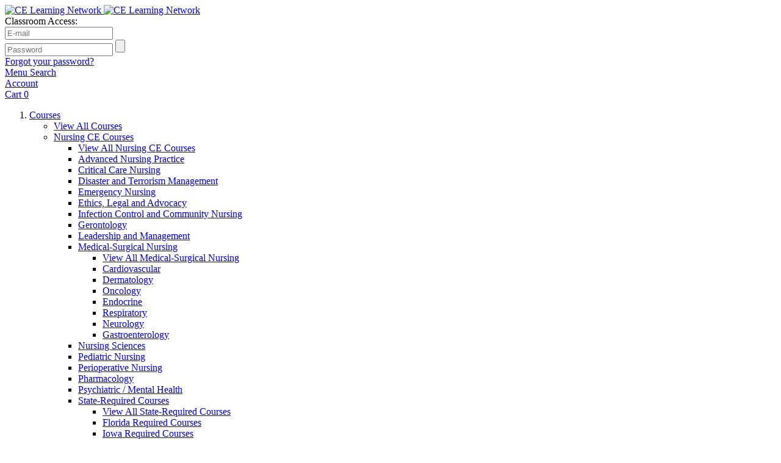

--- FILE ---
content_type: text/html; charset=UTF-8
request_url: https://www.celearningnetwork.com/continuing-education-courses/nursing-ce-ceu/state-required.html
body_size: 8203
content:

<!DOCTYPE html>

<!--[if lt IE 7 ]> <html lang="en" id="top" class="no-js ie6"> <![endif]-->
<!--[if IE 7 ]>    <html lang="en" id="top" class="no-js ie7"> <![endif]-->
<!--[if IE 8 ]>    <html lang="en" id="top" class="no-js ie8"> <![endif]-->
<!--[if IE 9 ]>    <html lang="en" id="top" class="no-js ie9"> <![endif]-->
<!--[if (gt IE 9)|!(IE)]><!--> <html lang="en" id="top" class="no-js"> <!--<![endif]-->

<head>
<meta http-equiv="Content-Type" content="text/html; charset=utf-8" />
<title>State-Required Courses | CE Learning Network</title>
<meta name="description" content="CE Learning Network provides quality affordable, online nursing continuing education courses, meeting requirements for nurses from Florida and other states." />
<meta name="keywords" content="" />
<meta name="robots" content="INDEX,FOLLOW" />
<link rel="icon" href="https://www.celearningnetwork.com/media/favicon/default/favicon.ico" type="image/x-icon" />
<link rel="shortcut icon" href="https://www.celearningnetwork.com/media/favicon/default/favicon.ico" type="image/x-icon" />
<!--[if lt IE 7]>
<script type="text/javascript">
//<![CDATA[
    var BLANK_URL = 'https://www.celearningnetwork.com/js/blank.html';
    var BLANK_IMG = 'https://www.celearningnetwork.com/js/spacer.gif';
//]]>
</script>
<![endif]-->
<link rel="stylesheet" type="text/css" href="https://www.celearningnetwork.com/media/css_secure/6fa5eacded1a5e763c93c2af66e68d25.css" media="all" />
<script type="text/javascript" src="https://www.celearningnetwork.com/js/prototype/prototype.js"></script>
<script type="text/javascript" src="https://www.celearningnetwork.com/js/lib/jquery/jquery-1.12.1.min.js"></script>
<script type="text/javascript" src="https://www.celearningnetwork.com/js/lib/jquery/noconflict.js"></script>
<script type="text/javascript" src="https://www.celearningnetwork.com/js/lib/ccard.js"></script>
<script type="text/javascript" src="https://www.celearningnetwork.com/js/prototype/validation.js"></script>
<script type="text/javascript" src="https://www.celearningnetwork.com/js/scriptaculous/builder.js"></script>
<script type="text/javascript" src="https://www.celearningnetwork.com/js/scriptaculous/effects.js"></script>
<script type="text/javascript" src="https://www.celearningnetwork.com/js/scriptaculous/dragdrop.js"></script>
<script type="text/javascript" src="https://www.celearningnetwork.com/js/scriptaculous/controls.js"></script>
<script type="text/javascript" src="https://www.celearningnetwork.com/js/scriptaculous/slider.js"></script>
<script type="text/javascript" src="https://www.celearningnetwork.com/js/varien/js.js"></script>
<script type="text/javascript" src="https://www.celearningnetwork.com/js/varien/form.js"></script>
<script type="text/javascript" src="https://www.celearningnetwork.com/js/mage/translate.js"></script>
<script type="text/javascript" src="https://www.celearningnetwork.com/js/mage/cookies.js"></script>
<script type="text/javascript" src="https://www.celearningnetwork.com/skin/frontend/rwd/default/js/lib/modernizr.custom.min.js"></script>
<script type="text/javascript" src="https://www.celearningnetwork.com/skin/frontend/rwd/default/js/lib/matchMedia.js"></script>
<script type="text/javascript" src="https://www.celearningnetwork.com/skin/frontend/rwd/default/js/lib/matchMedia.addListener.js"></script>
<script type="text/javascript" src="https://www.celearningnetwork.com/skin/frontend/rwd/default/js/lib/enquire.js"></script>
<script type="text/javascript" src="https://www.celearningnetwork.com/skin/frontend/rwd/default/js/app.js"></script>
<script type="text/javascript" src="https://www.celearningnetwork.com/skin/frontend/rwd/default/js/lib/jquery.cycle2.min.js"></script>
<script type="text/javascript" src="https://www.celearningnetwork.com/skin/frontend/rwd/default/js/lib/jquery.cycle2.swipe.min.js"></script>
<script type="text/javascript" src="https://www.celearningnetwork.com/skin/frontend/rwd/default/js/slideshow.js"></script>
<script type="text/javascript" src="https://www.celearningnetwork.com/skin/frontend/rwd/default/js/lib/imagesloaded.js"></script>
<script type="text/javascript" src="https://www.celearningnetwork.com/skin/frontend/rwd/default/js/minicart.js"></script>
<script type="text/javascript" src="https://www.celearningnetwork.com/skin/frontend/rwd/celearningnetwork/js/theme_actions.js"></script>
<script type="text/javascript" src="https://www.celearningnetwork.com/skin/frontend/rwd/celearningnetwork/js/lib/selectivizr.min.js"></script>
<script type="text/javascript" src="https://www.celearningnetwork.com/skin/frontend/rwd/default/js/configurableswatches/product-media.js"></script>
<script type="text/javascript" src="https://www.celearningnetwork.com/skin/frontend/rwd/default/js/configurableswatches/swatches-list.js"></script>
<link rel="stylesheet" href="//fonts.googleapis.com/css?family=Open+Sans:300,400,500,600,700" />
<!--[if  (lte IE 8) & (!IEMobile)]>
<link rel="stylesheet" type="text/css" href="https://www.celearningnetwork.com/media/css_secure/3dfa944be7dff8923dcc92e1b2227118.css" media="all" />
<![endif]-->
<!--[if (gte IE 9) | (IEMobile)]><!-->
<link rel="stylesheet" type="text/css" href="https://www.celearningnetwork.com/media/css_secure/3399ff26b26f49629a00fba4dd87a7d1.css" media="all" />
<!--<![endif]-->

<script type="text/javascript">
//<![CDATA[
Mage.Cookies.path     = '/';
Mage.Cookies.domain   = '.celearningnetwork.com';
//]]>
</script>
<meta name="viewport" content="initial-scale=1.0, width=device-width" />

<script type="text/javascript">
//<![CDATA[
optionalZipCountries = ["HK","IE","MO","PA"];
//]]>
</script>
            <!-- BEGIN GOOGLE UNIVERSAL ANALYTICS CODE -->
        <script type="text/javascript">
        //<![CDATA[
            (function(i,s,o,g,r,a,m){i['GoogleAnalyticsObject']=r;i[r]=i[r]||function(){
            (i[r].q=i[r].q||[]).push(arguments)},i[r].l=1*new Date();a=s.createElement(o),
            m=s.getElementsByTagName(o)[0];a.async=1;a.src=g;m.parentNode.insertBefore(a,m)
            })(window,document,'script','//www.google-analytics.com/analytics.js','ga');

            
ga('create', 'UA-32340746-3', 'auto');

ga('send', 'pageview');
            
        //]]>
        </script>
        <!-- END GOOGLE UNIVERSAL ANALYTICS CODE -->
    <script type="text/javascript">//<![CDATA[
        var Translator = new Translate({"Add Products":"Add Courses"});
        //]]></script><!--Start of Zopim Live Chat Script-->
<script type="text/javascript">
window.$zopim||(function(d,s){var z=$zopim=function(c){z._.push(c)},$=z.s=
d.createElement(s),e=d.getElementsByTagName(s)[0];z.set=function(o){z.set.
_.push(o)};z._=[];z.set._=[];$.async=!0;$.setAttribute("charset","utf-8");
$.src="//v2.zopim.com/?2yTY8w7S4HKPdhfLlH9Ix4SMLqUYAoZE";z.t=+new Date;$.
type="text/javascript";e.parentNode.insertBefore($,e)})(document,"script");
</script>
<!--End of Zopim Live Chat Script--></head>
<body class=" catalog-category-view categorypath-continuing-education-courses-nursing-ce-ceu-state-required-html category-state-required">
<div class="wrapper">
        <div class="page">
        
<div class="header-language-background"></div>
<header id="header" class="page-header">
    
    <div class="page-header-container">
        <a class="logo" href="https://www.celearningnetwork.com/">
            <img src="https://www.celearningnetwork.com/skin/frontend/rwd/celearningnetwork/images/logo-celn.png" alt="CE Learning Network" class="large" />
            <img src="https://www.celearningnetwork.com/skin/frontend/rwd/celearningnetwork/images/logo-celn-small.png" alt="CE Learning Network" class="small" />
        </a>

        <!-- moodle login -->
        <div class="block-login-wrapper">
                        <form method="post" action="https://www.celearningnetwork.com/customer/account/loginPost/">
                <input name="form_key" type="hidden" value="0ZhQtQ43D2YfT8Bn" />
                <input type="hidden" name="is_classroom_login" value="1"/>
                <div class="block-login">
                    <div class="label">
                        <i class="fa fa-graduation-cap"></i> Classroom Access:                    </div>
                    <div>
                        <div class="field">
                            <label id="user" for="inputName"><i class="fa fa-user"></i></label>	
                            <input id="inputName" class="span2" type="text" name="login[username]" placeholder="E-mail"/>
                        </div>
                        <div class="field">
                            <label id="pass" for="inputPassword"><i class="fa fa-key"></i></label>
                            <input id="inputPassword" class="span2" type="password" name="login[password]" placeholder="Password"/>
                            <input type="submit" class="submit" name="btnSubmit" value=""/>
                        </div>
                    </div>
                </div>

                <div class="forgotpass">
                    <a href="https://www.celearningnetwork.com/customer/account/forgotpassword/">Forgot your password?</a>
                </div>
            </form>
                    </div>

        <!-- Skip Links -->
        <div class="skip-links">
            <a href="#header-nav" class="skip-link skip-nav">
                <span class="icon"></span>
                <span class="label">Menu</span>
            </a>

            <a href="#header-search" class="skip-link skip-search">
                <span class="icon"></span>
                <span class="label">Search</span>
            </a>

            <div class="account-cart-wrapper">
                <a href="https://www.celearningnetwork.com/customer/account/" data-target-element="#header-account" class="skip-link skip-account">
                    <span class="icon"></span>
                    <span class="label">Account</span>
                </a>
                <div class="header-minicart">
                    
<a href="https://www.celearningnetwork.com/checkout/cart/" data-target-element="#header-cart" class="skip-link skip-cart  no-count">
    <span class="icon"></span>
    <span class="label">Cart</span>
    <span class="count">0</span>
</a>
                </div>
            </div>
        </div>
    </div>
</header>
<div class="top-menu-wrapper">
    <div class="top-menu">
        <!-- Navigation -->
        <div id="header-nav" class="skip-content">
            
    <nav id="nav">
        <ol class="nav-primary">
            <li  class="level0 nav-1 first active parent"><a href="https://www.celearningnetwork.com/continuing-education-courses.html" class="level0 has-children"><i class="fa fa-bars"></i>Courses</a><ul class="level0"><li class="level1 view-all"><a class="level1" href="https://www.celearningnetwork.com/continuing-education-courses.html">View All Courses</a></li><li  class="level1 nav-1-1 first active parent"><a href="https://www.celearningnetwork.com/continuing-education-courses/nursing-ce-ceu.html" class="level1 has-children">Nursing CE Courses</a><ul class="level1"><li class="level2 view-all"><a class="level2" href="https://www.celearningnetwork.com/continuing-education-courses/nursing-ce-ceu.html">View All Nursing CE Courses</a></li><li  class="level2 nav-1-1-1 first"><a href="https://www.celearningnetwork.com/continuing-education-courses/nursing-ce-ceu/advanced-practice.html" class="level2 ">Advanced Nursing Practice</a></li><li  class="level2 nav-1-1-2"><a href="https://www.celearningnetwork.com/continuing-education-courses/nursing-ce-ceu/critical-care.html" class="level2 ">Critical Care Nursing</a></li><li  class="level2 nav-1-1-3"><a href="https://www.celearningnetwork.com/continuing-education-courses/nursing-ce-ceu/disaster-and-terrorism-management.html" class="level2 ">Disaster and Terrorism Management</a></li><li  class="level2 nav-1-1-4"><a href="https://www.celearningnetwork.com/continuing-education-courses/nursing-ce-ceu/emergency.html" class="level2 ">Emergency Nursing</a></li><li  class="level2 nav-1-1-5"><a href="https://www.celearningnetwork.com/continuing-education-courses/nursing-ce-ceu/ethics-legal-advocacy.html" class="level2 ">Ethics, Legal and Advocacy</a></li><li  class="level2 nav-1-1-6"><a href="https://www.celearningnetwork.com/continuing-education-courses/nursing-ce-ceu/infection-control-community-nursing.html" class="level2 ">Infection Control and Community Nursing</a></li><li  class="level2 nav-1-1-7"><a href="https://www.celearningnetwork.com/continuing-education-courses/nursing-ce-ceu/gerontology.html" class="level2 ">Gerontology</a></li><li  class="level2 nav-1-1-8"><a href="https://www.celearningnetwork.com/continuing-education-courses/nursing-ce-ceu/leadership-management.html" class="level2 ">Leadership and Management</a></li><li  class="level2 nav-1-1-9 parent"><a href="https://www.celearningnetwork.com/continuing-education-courses/nursing-ce-ceu/medical-surgical.html" class="level2 has-children">Medical-Surgical Nursing</a><ul class="level2"><li class="level3 view-all"><a class="level3" href="https://www.celearningnetwork.com/continuing-education-courses/nursing-ce-ceu/medical-surgical.html">View All Medical-Surgical Nursing</a></li><li  class="level3 nav-1-1-9-1 first"><a href="https://www.celearningnetwork.com/continuing-education-courses/nursing-ce-ceu/medical-surgical/cardiovascular.html" class="level3 ">Cardiovascular</a></li><li  class="level3 nav-1-1-9-2"><a href="https://www.celearningnetwork.com/continuing-education-courses/nursing-ce-ceu/medical-surgical/dermatology.html" class="level3 ">Dermatology</a></li><li  class="level3 nav-1-1-9-3"><a href="https://www.celearningnetwork.com/continuing-education-courses/nursing-ce-ceu/medical-surgical/oncology.html" class="level3 ">Oncology</a></li><li  class="level3 nav-1-1-9-4"><a href="https://www.celearningnetwork.com/continuing-education-courses/nursing-ce-ceu/medical-surgical/endocrine.html" class="level3 ">Endocrine</a></li><li  class="level3 nav-1-1-9-5"><a href="https://www.celearningnetwork.com/continuing-education-courses/nursing-ce-ceu/medical-surgical/respiratory.html" class="level3 ">Respiratory</a></li><li  class="level3 nav-1-1-9-6"><a href="https://www.celearningnetwork.com/continuing-education-courses/nursing-ce-ceu/medical-surgical/neurology.html" class="level3 ">Neurology</a></li><li  class="level3 nav-1-1-9-7 last"><a href="https://www.celearningnetwork.com/continuing-education-courses/nursing-ce-ceu/medical-surgical/gastroenterology.html" class="level3 ">Gastroenterology</a></li></ul></li><li  class="level2 nav-1-1-10"><a href="https://www.celearningnetwork.com/continuing-education-courses/nursing-ce-ceu/sciences.html" class="level2 ">Nursing Sciences</a></li><li  class="level2 nav-1-1-11"><a href="https://www.celearningnetwork.com/continuing-education-courses/nursing-ce-ceu/pediatric.html" class="level2 ">Pediatric Nursing</a></li><li  class="level2 nav-1-1-12"><a href="https://www.celearningnetwork.com/continuing-education-courses/nursing-ce-ceu/perioperative.html" class="level2 ">Perioperative Nursing</a></li><li  class="level2 nav-1-1-13"><a href="https://www.celearningnetwork.com/continuing-education-courses/nursing-ce-ceu/pharmacology.html" class="level2 ">Pharmacology</a></li><li  class="level2 nav-1-1-14"><a href="https://www.celearningnetwork.com/continuing-education-courses/nursing-ce-ceu/psychiatric-and-mental-health.html" class="level2 ">Psychiatric / Mental Health</a></li><li  class="level2 nav-1-1-15 active parent"><a href="https://www.celearningnetwork.com/continuing-education-courses/nursing-ce-ceu/state-required.html" class="level2 has-children">State-Required Courses</a><ul class="level2"><li class="level3 view-all"><a class="level3" href="https://www.celearningnetwork.com/continuing-education-courses/nursing-ce-ceu/state-required.html">View All State-Required Courses</a></li><li  class="level3 nav-1-1-15-1 first"><a href="https://www.celearningnetwork.com/continuing-education-courses/nursing-ce-ceu/state-required/florida.html" class="level3 ">Florida Required Courses</a></li><li  class="level3 nav-1-1-15-2"><a href="https://www.celearningnetwork.com/continuing-education-courses/nursing-ce-ceu/state-required/iowa.html" class="level3 ">Iowa Required Courses</a></li><li  class="level3 nav-1-1-15-3"><a href="https://www.celearningnetwork.com/continuing-education-courses/nursing-ce-ceu/state-required/south-carolina.html" class="level3 ">South Carolina Required Courses</a></li><li  class="level3 nav-1-1-15-4 last"><a href="https://www.celearningnetwork.com/continuing-education-courses/nursing-ce-ceu/state-required/georgia.html" class="level3 ">Georgia Required Courses</a></li></ul></li><li  class="level2 nav-1-1-16 last"><a href="https://www.celearningnetwork.com/continuing-education-courses/nursing-ce-ceu/teaching-and-preceptorship.html" class="level2 ">Teaching and Preceptorship</a></li></ul></li><li  class="level1 nav-1-2"><a href="https://www.celearningnetwork.com/continuing-education-courses/bundle-ce-ceu-nurses.html" class="level1 ">CE Course Bundles</a></li><li  class="level1 nav-1-3 last"><a href="https://www.celearningnetwork.com/continuing-education-courses/medical-cme.html" class="level1 ">Medical CME Courses</a></li></ul></li><li  class="level0 nav-2 last parent"><a href="https://www.celearningnetwork.com/certification-certificate.html" class="level0 has-children"><i class="fa fa-bars"></i>Certification</a><ul class="level0"><li class="level1 view-all"><a class="level1" href="https://www.celearningnetwork.com/certification-certificate.html">View All Certification</a></li><li  class="level1 nav-2-1 first"><a href="https://www.celearningnetwork.com/certification-certificate/healthcare-nursing-certificate-programs.html" class="level1 ">Healthcare Certificate Programs</a></li><li  class="level1 nav-2-2 last"><a href="https://www.celearningnetwork.com/certification-certificate/healthcare-nursing-medical-certification-reviews.html" class="level1 ">Nursing &amp; Medical Certification Reviews</a></li></ul></li>        </ol>
    </nav>
        </div>

        <div class="account_cart_menu">
            <ol class="nav-primary">
                <li class="level0 first parent">
                    <a href="https://www.celearningnetwork.com/customer/account/" data-target-element="#header-account" class="level0 skip-link skip-account">
                        <i class="fa fa-user"></i> Account                    </a>
                </li>
                <li class="level0 last parent">
                    <a href="https://www.celearningnetwork.com/checkout/cart/" data-target-element="#header-cart" class="level0 skip-link skip-cart">
                                                <i class="fa fa-opencart"></i> Cart                    </a>
                </li>
            </ol>
        </div>

        <!-- Account menu -->
        <div id="header-account" class="skip-content">
            <div class="links">
        <ul>
                                    <li class="first" ><a href="http://www.mycelearning.com" title="Classroom" >Classroom</a></li>
                                                <li ><a href="https://www.celearningnetwork.com/customer/account/" title="Billing Account" >Billing Account</a></li>
                                                                                                <li class=" last" ><a href="https://www.celearningnetwork.com/customer/account/edit/" title="Professional Information" >Professional Information</a></li>
                        </ul>
</div>
        </div>

        <!-- minicart -->
        <div class="header-minicart">
            <div id="header-cart" class="block block-cart skip-content">
                
<div id="minicart-error-message" class="minicart-message"></div>
<div id="minicart-success-message" class="minicart-message"></div>

<div class="minicart-wrapper">

    <p class="block-subtitle">
        Recently added item(s)        <a class="close skip-link-close" href="#" title="Close">&times;</a>
    </p>

                    <p class="empty">You have no items in your shopping cart.</p>

    </div>
            </div>
        </div>

        <!-- Search -->
        <div id="header-search" class="skip-content">
            
<form id="search_mini_form" action="https://www.celearningnetwork.com/catalogsearch/result/" method="get">
    <div class="input-box">
        <label for="search">Search:</label>
        <input id="search" type="search" name="q" value="" class="input-text required-entry" maxlength="128" placeholder="Search entire store here..." />
        <button type="submit" title="Search" class="button search-button"><span><span>Search</span></span></button>
    </div>

    <div id="search_autocomplete" class="search-autocomplete"></div>
    <script type="text/javascript">
    //<![CDATA[
        var searchForm = new Varien.searchForm('search_mini_form', 'search', '');
        searchForm.initAutocomplete('https://www.celearningnetwork.com/catalogsearch/ajax/suggest/', 'search_autocomplete');
    //]]>
    </script>
</form>
        </div>
    </div>
</div>


        <div class="main-container col1-layout">
            <div class="main">
                                <div class="col-main">
                                        <div class="page-title category-title">
        <h1>State-Required Courses</h1>
</div>




    <div class="category-products">
    <div class="toolbar">
            <div class="sorter">
            <div class="sort-by">
                <label>Sort By</label>
                <select onchange="setLocation(this.value)" title="Sort By">
                                            <option value="https://www.celearningnetwork.com/continuing-education-courses/nursing-ce-ceu/state-required.html?dir=asc&amp;order=position">
                            Position                        </option>
                                            <option value="https://www.celearningnetwork.com/continuing-education-courses/nursing-ce-ceu/state-required.html?dir=asc&amp;order=name" selected="selected">
                            Name                        </option>
                                            <option value="https://www.celearningnetwork.com/continuing-education-courses/nursing-ce-ceu/state-required.html?dir=asc&amp;order=price">
                            Price                        </option>
                                    </select>
            </div>
        </div>
        <div class="pager">
        <div class="count-container">
                            <p class="amount amount--no-pages">
                    <strong>16 Item(s)</strong>
                </p>
            
            <div class="limiter">
                <label>Show</label>
                <select onchange="setLocation(this.value)" title="Results per page">
                                    <option value="https://www.celearningnetwork.com/continuing-education-courses/nursing-ce-ceu/state-required.html?limit=30" selected="selected">
                        30                    </option>
                                    <option value="https://www.celearningnetwork.com/continuing-education-courses/nursing-ce-ceu/state-required.html?limit=60">
                        60                    </option>
                                    <option value="https://www.celearningnetwork.com/continuing-education-courses/nursing-ce-ceu/state-required.html?limit=90">
                        90                    </option>
                                    <option value="https://www.celearningnetwork.com/continuing-education-courses/nursing-ce-ceu/state-required.html?limit=all">
                        All                    </option>
                                </select>
            </div>
        </div>

        
    
    
    
    

    </div>
</div>

            <ul class="products-grid products-grid--max-6-col">
                                <li class="item last">
                <a href="https://www.celearningnetwork.com/continuing-education-courses/nursing-ce-ceu/state-required/complete-florida-nursing-ce-bundle-including-mandatory-courses.html" title="Complete Florida Nursing CE Bundle Including Mandatory Courses" class="product-image">
                                        <img id="product-collection-image-158"
                         src="https://www.celearningnetwork.com/media/catalog/product/cache/1/small_image/210x/9df78eab33525d08d6e5fb8d27136e95/c/o/complete_fl_bundle_2017.jpg"
                         alt="Complete Florida Nursing CE Bundle Including Mandatory Courses" />
                </a>
                <div class="product-info">
                    <h2 class="product-name"><a href="https://www.celearningnetwork.com/continuing-education-courses/nursing-ce-ceu/state-required/complete-florida-nursing-ce-bundle-including-mandatory-courses.html" title="Complete Florida Nursing CE Bundle Including Mandatory Courses">Complete Florida Nursing CE Bundle Including Mandatory Courses</a></h2>
                    
                                        <div class="actions">
                        
<div class="price-box">
                                                        <span class="price">$26.00</span>                                                                            </div>
                        <div class="credits">
                            26 CE Contact Hours                        </div>
                                                                            <a title="View Details" class="button" href="https://www.celearningnetwork.com/continuing-education-courses/nursing-ce-ceu/state-required/complete-florida-nursing-ce-bundle-including-mandatory-courses.html">
                                                                <i class="fa fa-info-circle"></i> View Details                            </a>
                                            </div>
                </div>
            </li>
                                            <li class="item last">
                <a href="https://www.celearningnetwork.com/continuing-education-courses/nursing-ce-ceu/state-required/complete-georgia-ce-bundle-for-nurses.html" title="Complete Georgia CE Bundle for Nurses" class="product-image">
                                        <img id="product-collection-image-151"
                         src="https://www.celearningnetwork.com/media/catalog/product/cache/1/small_image/210x/9df78eab33525d08d6e5fb8d27136e95/c/o/complete-georgia-ce-bundle-for-nurses.jpg"
                         alt="Complete Georgia CE Bundle for Nurses" />
                </a>
                <div class="product-info">
                    <h2 class="product-name"><a href="https://www.celearningnetwork.com/continuing-education-courses/nursing-ce-ceu/state-required/complete-georgia-ce-bundle-for-nurses.html" title="Complete Georgia CE Bundle for Nurses">Complete Georgia CE Bundle for Nurses</a></h2>
                    
                                        <div class="actions">
                        
<div class="price-box">
                                                        <span class="price">$19.95</span>                                                                            </div>
                        <div class="credits">
                            20 CE Contact Hours                        </div>
                                                                            <a title="View Details" class="button" href="https://www.celearningnetwork.com/continuing-education-courses/nursing-ce-ceu/state-required/complete-georgia-ce-bundle-for-nurses.html">
                                                                <i class="fa fa-info-circle"></i> View Details                            </a>
                                            </div>
                </div>
            </li>
                                            <li class="item last">
                <a href="https://www.celearningnetwork.com/continuing-education-courses/nursing-ce-ceu/state-required/complete-georgia-registered-nurse-ce-bundle.html" title="Complete Georgia Registered Nurse CE Bundle" class="product-image">
                                        <img id="product-collection-image-152"
                         src="https://www.celearningnetwork.com/media/catalog/product/cache/1/small_image/210x/9df78eab33525d08d6e5fb8d27136e95/g/a/ga_rn_bundle.jpg"
                         alt="Complete Georgia Registered Nurse CE Bundle" />
                </a>
                <div class="product-info">
                    <h2 class="product-name"><a href="https://www.celearningnetwork.com/continuing-education-courses/nursing-ce-ceu/state-required/complete-georgia-registered-nurse-ce-bundle.html" title="Complete Georgia Registered Nurse CE Bundle">Complete Georgia Registered Nurse CE Bundle</a></h2>
                    
                                        <div class="actions">
                        
<div class="price-box">
                                                        <span class="price">$27.00</span>                                                                            </div>
                        <div class="credits">
                            30 CE Contact Hours                        </div>
                                                                            <a title="View Details" class="button" href="https://www.celearningnetwork.com/continuing-education-courses/nursing-ce-ceu/state-required/complete-georgia-registered-nurse-ce-bundle.html">
                                                                <i class="fa fa-info-circle"></i> View Details                            </a>
                                            </div>
                </div>
            </li>
                                            <li class="item last">
                <a href="https://www.celearningnetwork.com/continuing-education-courses/nursing-ce-ceu/state-required/complete-south-carolina-nursing-ce-bundle.html" title="Complete South Carolina Nursing CE Bundle" class="product-image">
                                        <img id="product-collection-image-154"
                         src="https://www.celearningnetwork.com/media/catalog/product/cache/1/small_image/210x/9df78eab33525d08d6e5fb8d27136e95/s/c/sc_bundle.jpg"
                         alt="Complete South Carolina Nursing CE Bundle" />
                </a>
                <div class="product-info">
                    <h2 class="product-name"><a href="https://www.celearningnetwork.com/continuing-education-courses/nursing-ce-ceu/state-required/complete-south-carolina-nursing-ce-bundle.html" title="Complete South Carolina Nursing CE Bundle">Complete South Carolina Nursing CE Bundle</a></h2>
                    
                                        <div class="actions">
                        
<div class="price-box">
                                                        <span class="price">$27.00</span>                                                                            </div>
                        <div class="credits">
                            30 CE Contact Hours                        </div>
                                                                            <a title="View Details" class="button" href="https://www.celearningnetwork.com/continuing-education-courses/nursing-ce-ceu/state-required/complete-south-carolina-nursing-ce-bundle.html">
                                                                <i class="fa fa-info-circle"></i> View Details                            </a>
                                            </div>
                </div>
            </li>
                                            <li class="item last">
                <a href="https://www.celearningnetwork.com/continuing-education-courses/nursing-ce-ceu/state-required/hiv-aids-update-for-florida-nurses.html" title="HIV/AIDS Update for Florida Nurses" class="product-image">
                                        <img id="product-collection-image-72"
                         src="https://www.celearningnetwork.com/media/catalog/product/cache/1/small_image/210x/9df78eab33525d08d6e5fb8d27136e95/h/i/hiv-aids-update-for-florida-nurses.png"
                         alt="HIV/AIDS Update for Florida Nurses" />
                </a>
                <div class="product-info">
                    <h2 class="product-name"><a href="https://www.celearningnetwork.com/continuing-education-courses/nursing-ce-ceu/state-required/hiv-aids-update-for-florida-nurses.html" title="HIV/AIDS Update for Florida Nurses">HIV/AIDS Update for Florida Nurses</a></h2>
                    
                                        <div class="actions">
                        

                        
    <div class="price-box">
                                                                <span class="regular-price" id="product-price-72">
                                            <span class="price">$4.95</span>                                    </span>
                        
        </div>

                        <div class="credits">
                            1 CE Credit Hours                        </div>
                                                                            <button type="button" title="Add to Cart" class="button btn-cart" onclick="setLocation('https://www.celearningnetwork.com/checkout/cart/add/uenc/aHR0cHM6Ly93d3cuY2VsZWFybmluZ25ldHdvcmsuY29tL2NvbnRpbnVpbmctZWR1Y2F0aW9uLWNvdXJzZXMvbnVyc2luZy1jZS1jZXUvc3RhdGUtcmVxdWlyZWQuaHRtbA,,/product/72/form_key/0ZhQtQ43D2YfT8Bn/')">
                                <span>
                                    <span>
                                                                                <i class="fa fa-credit-card"></i> Add to Cart                                    </span>
                                </span>
                            </button>
                                            </div>
                </div>
            </li>
                                            <li class="item last">
                <a href="https://www.celearningnetwork.com/continuing-education-courses/nursing-ce-ceu/state-required/human-trafficking-a-practical-guide-for-healthcare-providers.html" title="Human Trafficking: A Practical Guide for Healthcare Providers" class="product-image">
                                        <img id="product-collection-image-169"
                         src="https://www.celearningnetwork.com/media/catalog/product/cache/1/small_image/210x/9df78eab33525d08d6e5fb8d27136e95/h/u/human_trafficking.png"
                         alt="Human Trafficking: A Practical Guide for Healthcare Providers" />
                </a>
                <div class="product-info">
                    <h2 class="product-name"><a href="https://www.celearningnetwork.com/continuing-education-courses/nursing-ce-ceu/state-required/human-trafficking-a-practical-guide-for-healthcare-providers.html" title="Human Trafficking: A Practical Guide for Healthcare Providers">Human Trafficking: A Practical Guide for Healthcare Providers</a></h2>
                    
                                        <div class="actions">
                        

                        
    <div class="price-box">
                                                                <span class="regular-price" id="product-price-169">
                                            <span class="price">$9.95</span>                                    </span>
                        
        </div>

                        <div class="credits">
                            2 CE Credit Hours                        </div>
                                                                            <button type="button" title="Add to Cart" class="button btn-cart" onclick="setLocation('https://www.celearningnetwork.com/checkout/cart/add/uenc/aHR0cHM6Ly93d3cuY2VsZWFybmluZ25ldHdvcmsuY29tL2NvbnRpbnVpbmctZWR1Y2F0aW9uLWNvdXJzZXMvbnVyc2luZy1jZS1jZXUvc3RhdGUtcmVxdWlyZWQuaHRtbA,,/product/169/form_key/0ZhQtQ43D2YfT8Bn/')">
                                <span>
                                    <span>
                                                                                <i class="fa fa-credit-card"></i> Add to Cart                                    </span>
                                </span>
                            </button>
                                            </div>
                </div>
            </li>
                                            <li class="item last">
                <a href="https://www.celearningnetwork.com/continuing-education-courses/nursing-ce-ceu/state-required/laws-and-rules-for-florida-nurses.html" title="Laws and Rules for Florida Nurses" class="product-image">
                                        <img id="product-collection-image-74"
                         src="https://www.celearningnetwork.com/media/catalog/product/cache/1/small_image/210x/9df78eab33525d08d6e5fb8d27136e95/l/a/laws-and-rules-for-florida-nurses.png"
                         alt="Laws and Rules for Florida Nurses" />
                </a>
                <div class="product-info">
                    <h2 class="product-name"><a href="https://www.celearningnetwork.com/continuing-education-courses/nursing-ce-ceu/state-required/laws-and-rules-for-florida-nurses.html" title="Laws and Rules for Florida Nurses">Laws and Rules for Florida Nurses</a></h2>
                    
                                        <div class="actions">
                        

                        
    <div class="price-box">
                                                                <span class="regular-price" id="product-price-74">
                                            <span class="price">$9.95</span>                                    </span>
                        
        </div>

                        <div class="credits">
                            2 CE Credit Hours                        </div>
                                                                            <button type="button" title="Add to Cart" class="button btn-cart" onclick="setLocation('https://www.celearningnetwork.com/checkout/cart/add/uenc/aHR0cHM6Ly93d3cuY2VsZWFybmluZ25ldHdvcmsuY29tL2NvbnRpbnVpbmctZWR1Y2F0aW9uLWNvdXJzZXMvbnVyc2luZy1jZS1jZXUvc3RhdGUtcmVxdWlyZWQuaHRtbA,,/product/74/form_key/0ZhQtQ43D2YfT8Bn/')">
                                <span>
                                    <span>
                                                                                <i class="fa fa-credit-card"></i> Add to Cart                                    </span>
                                </span>
                            </button>
                                            </div>
                </div>
            </li>
                                            <li class="item last">
                <a href="https://www.celearningnetwork.com/continuing-education-courses/nursing-ce-ceu/state-required/new-online-florida-required-nursing-ce-bundle.html" title="New Online Florida Required Nursing CE Bundle" class="product-image">
                                        <img id="product-collection-image-146"
                         src="https://www.celearningnetwork.com/media/catalog/product/cache/1/small_image/210x/9df78eab33525d08d6e5fb8d27136e95/f/l/fl_bundle.jpg"
                         alt="New Online Florida Required Nursing CE Bundle" />
                </a>
                <div class="product-info">
                    <h2 class="product-name"><a href="https://www.celearningnetwork.com/continuing-education-courses/nursing-ce-ceu/state-required/new-online-florida-required-nursing-ce-bundle.html" title="New Online Florida Required Nursing CE Bundle">New Online Florida Required Nursing CE Bundle</a></h2>
                    
                                        <div class="actions">
                        
<div class="price-box">
                                                        <span class="price">$19.95</span>                                                                            </div>
                        <div class="credits">
                            9 CE Credit Hours                        </div>
                                                                            <a title="View Details" class="button" href="https://www.celearningnetwork.com/continuing-education-courses/nursing-ce-ceu/state-required/new-online-florida-required-nursing-ce-bundle.html">
                                                                <i class="fa fa-info-circle"></i> View Details                            </a>
                                            </div>
                </div>
            </li>
                                            <li class="item last">
                <a href="https://www.celearningnetwork.com/continuing-education-courses/nursing-ce-ceu/state-required/prevention-of-domestic-violence-for-florida-nurses.html" title="Prevention of Domestic Violence for Florida Nurses" class="product-image">
                                        <img id="product-collection-image-73"
                         src="https://www.celearningnetwork.com/media/catalog/product/cache/1/small_image/210x/9df78eab33525d08d6e5fb8d27136e95/p/r/prevention-of-domestic-violence-for-florida-nurses.jpg"
                         alt="Prevention of Domestic Violence for Florida Nurses" />
                </a>
                <div class="product-info">
                    <h2 class="product-name"><a href="https://www.celearningnetwork.com/continuing-education-courses/nursing-ce-ceu/state-required/prevention-of-domestic-violence-for-florida-nurses.html" title="Prevention of Domestic Violence for Florida Nurses">Prevention of Domestic Violence for Florida Nurses</a></h2>
                    
                                        <div class="actions">
                        

                        
    <div class="price-box">
                                                                <span class="regular-price" id="product-price-73">
                                            <span class="price">$9.95</span>                                    </span>
                        
        </div>

                        <div class="credits">
                            2 CE Credit Hours                        </div>
                                                                            <button type="button" title="Add to Cart" class="button btn-cart" onclick="setLocation('https://www.celearningnetwork.com/checkout/cart/add/uenc/aHR0cHM6Ly93d3cuY2VsZWFybmluZ25ldHdvcmsuY29tL2NvbnRpbnVpbmctZWR1Y2F0aW9uLWNvdXJzZXMvbnVyc2luZy1jZS1jZXUvc3RhdGUtcmVxdWlyZWQuaHRtbA,,/product/73/form_key/0ZhQtQ43D2YfT8Bn/')">
                                <span>
                                    <span>
                                                                                <i class="fa fa-credit-card"></i> Add to Cart                                    </span>
                                </span>
                            </button>
                                            </div>
                </div>
            </li>
                                            <li class="item last">
                <a href="https://www.celearningnetwork.com/continuing-education-courses/nursing-ce-ceu/state-required/prevention-of-medical-errors-for-florida-nurse-practitioners.html" title="Prevention of Medical Errors for Florida Nurse Practitioners" class="product-image">
                                        <img id="product-collection-image-67"
                         src="https://www.celearningnetwork.com/media/catalog/product/cache/1/small_image/210x/9df78eab33525d08d6e5fb8d27136e95/p/r/prevention-of-medical-errors-for-florida-nurse-practitioners.png"
                         alt="Prevention of Medical Errors for Florida Nurse Practitioners" />
                </a>
                <div class="product-info">
                    <h2 class="product-name"><a href="https://www.celearningnetwork.com/continuing-education-courses/nursing-ce-ceu/state-required/prevention-of-medical-errors-for-florida-nurse-practitioners.html" title="Prevention of Medical Errors for Florida Nurse Practitioners">Prevention of Medical Errors for Florida Nurse Practitioners</a></h2>
                    
                                        <div class="actions">
                        

                        
    <div class="price-box">
                                                                <span class="regular-price" id="product-price-67">
                                            <span class="price">$9.95</span>                                    </span>
                        
        </div>

                        <div class="credits">
                            2 CE Credit Hours                        </div>
                                                                            <button type="button" title="Add to Cart" class="button btn-cart" onclick="setLocation('https://www.celearningnetwork.com/checkout/cart/add/uenc/aHR0cHM6Ly93d3cuY2VsZWFybmluZ25ldHdvcmsuY29tL2NvbnRpbnVpbmctZWR1Y2F0aW9uLWNvdXJzZXMvbnVyc2luZy1jZS1jZXUvc3RhdGUtcmVxdWlyZWQuaHRtbA,,/product/67/form_key/0ZhQtQ43D2YfT8Bn/')">
                                <span>
                                    <span>
                                                                                <i class="fa fa-credit-card"></i> Add to Cart                                    </span>
                                </span>
                            </button>
                                            </div>
                </div>
            </li>
                                            <li class="item last">
                <a href="https://www.celearningnetwork.com/continuing-education-courses/nursing-ce-ceu/state-required/prevention-of-medical-errors-for-florida-nurses.html" title="Prevention of Medical Errors for Florida Nurses" class="product-image">
                                        <img id="product-collection-image-65"
                         src="https://www.celearningnetwork.com/media/catalog/product/cache/1/small_image/210x/9df78eab33525d08d6e5fb8d27136e95/p/r/prevention-of-medical-errors-for-florida-nurses.jpg"
                         alt="Prevention of Medical Errors for Florida Nurses" />
                </a>
                <div class="product-info">
                    <h2 class="product-name"><a href="https://www.celearningnetwork.com/continuing-education-courses/nursing-ce-ceu/state-required/prevention-of-medical-errors-for-florida-nurses.html" title="Prevention of Medical Errors for Florida Nurses">Prevention of Medical Errors for Florida Nurses</a></h2>
                    
                                        <div class="actions">
                        

                        
    <div class="price-box">
                                                                <span class="regular-price" id="product-price-65">
                                            <span class="price">$9.95</span>                                    </span>
                        
        </div>

                        <div class="credits">
                            2 CE Credit Hours                        </div>
                                                                            <button type="button" title="Add to Cart" class="button btn-cart" onclick="setLocation('https://www.celearningnetwork.com/checkout/cart/add/uenc/aHR0cHM6Ly93d3cuY2VsZWFybmluZ25ldHdvcmsuY29tL2NvbnRpbnVpbmctZWR1Y2F0aW9uLWNvdXJzZXMvbnVyc2luZy1jZS1jZXUvc3RhdGUtcmVxdWlyZWQuaHRtbA,,/product/65/form_key/0ZhQtQ43D2YfT8Bn/')">
                                <span>
                                    <span>
                                                                                <i class="fa fa-credit-card"></i> Add to Cart                                    </span>
                                </span>
                            </button>
                                            </div>
                </div>
            </li>
                                            <li class="item last">
                <a href="https://www.celearningnetwork.com/continuing-education-courses/nursing-ce-ceu/state-required/prevention-of-medical-errors-for-healthcare-professionals.html" title="Prevention of Medical Errors for Healthcare Professionals" class="product-image">
                                        <img id="product-collection-image-66"
                         src="https://www.celearningnetwork.com/media/catalog/product/cache/1/small_image/210x/9df78eab33525d08d6e5fb8d27136e95/p/r/prevention-of-medical-errors-for-healthcare-professionals.jpg"
                         alt="Prevention of Medical Errors for Healthcare Professionals" />
                </a>
                <div class="product-info">
                    <h2 class="product-name"><a href="https://www.celearningnetwork.com/continuing-education-courses/nursing-ce-ceu/state-required/prevention-of-medical-errors-for-healthcare-professionals.html" title="Prevention of Medical Errors for Healthcare Professionals">Prevention of Medical Errors for Healthcare Professionals</a></h2>
                    
                                        <div class="actions">
                        

                        
    <div class="price-box">
                                                                <span class="regular-price" id="product-price-66">
                                            <span class="price">$9.95</span>                                    </span>
                        
        </div>

                        <div class="credits">
                            2 CE Credit Hours                        </div>
                                                                            <button type="button" title="Add to Cart" class="button btn-cart" onclick="setLocation('https://www.celearningnetwork.com/checkout/cart/add/uenc/aHR0cHM6Ly93d3cuY2VsZWFybmluZ25ldHdvcmsuY29tL2NvbnRpbnVpbmctZWR1Y2F0aW9uLWNvdXJzZXMvbnVyc2luZy1jZS1jZXUvc3RhdGUtcmVxdWlyZWQuaHRtbA,,/product/66/form_key/0ZhQtQ43D2YfT8Bn/')">
                                <span>
                                    <span>
                                                                                <i class="fa fa-credit-card"></i> Add to Cart                                    </span>
                                </span>
                            </button>
                                            </div>
                </div>
            </li>
                                            <li class="item last">
                <a href="https://www.celearningnetwork.com/continuing-education-courses/nursing-ce-ceu/state-required/prevention-of-medical-errors-for-nurses.html" title="Prevention of Medical Errors for Nurses" class="product-image">
                                        <img id="product-collection-image-64"
                         src="https://www.celearningnetwork.com/media/catalog/product/cache/1/small_image/210x/9df78eab33525d08d6e5fb8d27136e95/p/r/prevention-of-medical-errors-for-nurses.jpg"
                         alt="Prevention of Medical Errors for Nurses" />
                </a>
                <div class="product-info">
                    <h2 class="product-name"><a href="https://www.celearningnetwork.com/continuing-education-courses/nursing-ce-ceu/state-required/prevention-of-medical-errors-for-nurses.html" title="Prevention of Medical Errors for Nurses">Prevention of Medical Errors for Nurses</a></h2>
                    
                                        <div class="actions">
                        

                        
    <div class="price-box">
                                                                <span class="regular-price" id="product-price-64">
                                            <span class="price">$9.95</span>                                    </span>
                        
        </div>

                        <div class="credits">
                            2 CE Credit Hours                        </div>
                                                                            <button type="button" title="Add to Cart" class="button btn-cart" onclick="setLocation('https://www.celearningnetwork.com/checkout/cart/add/uenc/aHR0cHM6Ly93d3cuY2VsZWFybmluZ25ldHdvcmsuY29tL2NvbnRpbnVpbmctZWR1Y2F0aW9uLWNvdXJzZXMvbnVyc2luZy1jZS1jZXUvc3RhdGUtcmVxdWlyZWQuaHRtbA,,/product/64/form_key/0ZhQtQ43D2YfT8Bn/')">
                                <span>
                                    <span>
                                                                                <i class="fa fa-credit-card"></i> Add to Cart                                    </span>
                                </span>
                            </button>
                                            </div>
                </div>
            </li>
                                            <li class="item last">
                <a href="https://www.celearningnetwork.com/continuing-education-courses/nursing-ce-ceu/state-required/recognizing-impairment-in-the-workplace-for-florida-nurses.html" title="Recognizing Impairment in the Workplace for Florida Nurses" class="product-image">
                                        <img id="product-collection-image-130"
                         src="https://www.celearningnetwork.com/media/catalog/product/cache/1/small_image/210x/9df78eab33525d08d6e5fb8d27136e95/r/e/recognizing-impairment-in-the-workplace-for-florida-nurses.png"
                         alt="Recognizing Impairment in the Workplace for Florida Nurses" />
                </a>
                <div class="product-info">
                    <h2 class="product-name"><a href="https://www.celearningnetwork.com/continuing-education-courses/nursing-ce-ceu/state-required/recognizing-impairment-in-the-workplace-for-florida-nurses.html" title="Recognizing Impairment in the Workplace for Florida Nurses">Recognizing Impairment in the Workplace for Florida Nurses</a></h2>
                    
                                        <div class="actions">
                        

                        
    <div class="price-box">
                                                                <span class="regular-price" id="product-price-130">
                                            <span class="price">$9.95</span>                                    </span>
                        
        </div>

                        <div class="credits">
                            2 CE Contact Hours                        </div>
                                                                            <button type="button" title="Add to Cart" class="button btn-cart" onclick="setLocation('https://www.celearningnetwork.com/checkout/cart/add/uenc/aHR0cHM6Ly93d3cuY2VsZWFybmluZ25ldHdvcmsuY29tL2NvbnRpbnVpbmctZWR1Y2F0aW9uLWNvdXJzZXMvbnVyc2luZy1jZS1jZXUvc3RhdGUtcmVxdWlyZWQuaHRtbA,,/product/130/form_key/0ZhQtQ43D2YfT8Bn/')">
                                <span>
                                    <span>
                                                                                <i class="fa fa-credit-card"></i> Add to Cart                                    </span>
                                </span>
                            </button>
                                            </div>
                </div>
            </li>
                                            <li class="item last">
                <a href="https://www.celearningnetwork.com/continuing-education-courses/nursing-ce-ceu/state-required/supervisory-course-for-iowa-s-licensed-practical-nurses.html" title="Supervisory Course for Iowa’s Licensed Practical Nurses" class="product-image">
                                        <img id="product-collection-image-148"
                         src="https://www.celearningnetwork.com/media/catalog/product/cache/1/small_image/210x/9df78eab33525d08d6e5fb8d27136e95/s/u/supervisory-course-for-iowa-s-licensed-practical-nurses.png"
                         alt="Supervisory Course for Iowa’s Licensed Practical Nurses" />
                </a>
                <div class="product-info">
                    <h2 class="product-name"><a href="https://www.celearningnetwork.com/continuing-education-courses/nursing-ce-ceu/state-required/supervisory-course-for-iowa-s-licensed-practical-nurses.html" title="Supervisory Course for Iowa’s Licensed Practical Nurses">Supervisory Course for Iowa’s Licensed Practical Nurses</a></h2>
                    
                                        <div class="actions">
                        

                        
    <div class="price-box">
                                                                <span class="regular-price" id="product-price-148">
                                            <span class="price">$195.00</span>                                    </span>
                        
        </div>

                        <div class="credits">
                            30 CE Contact Hours                        </div>
                                                                            <button type="button" title="Add to Cart" class="button btn-cart" onclick="setLocation('https://www.celearningnetwork.com/checkout/cart/add/uenc/aHR0cHM6Ly93d3cuY2VsZWFybmluZ25ldHdvcmsuY29tL2NvbnRpbnVpbmctZWR1Y2F0aW9uLWNvdXJzZXMvbnVyc2luZy1jZS1jZXUvc3RhdGUtcmVxdWlyZWQuaHRtbA,,/product/148/form_key/0ZhQtQ43D2YfT8Bn/')">
                                <span>
                                    <span>
                                                                                <i class="fa fa-credit-card"></i> Add to Cart                                    </span>
                                </span>
                            </button>
                                            </div>
                </div>
            </li>
                                            <li class="item last">
                <a href="https://www.celearningnetwork.com/continuing-education-courses/nursing-ce-ceu/state-required/supervisory-skills-for-florida-licensed-practical-nurses.html" title="Supervisory Skills for Florida Licensed Practical Nurses" class="product-image">
                                        <img id="product-collection-image-76"
                         src="https://www.celearningnetwork.com/media/catalog/product/cache/1/small_image/210x/9df78eab33525d08d6e5fb8d27136e95/s/u/supervisory-skills-for-florida-licensed-practical-nurses.png"
                         alt="Supervisory Skills for Florida Licensed Practical Nurses" />
                </a>
                <div class="product-info">
                    <h2 class="product-name"><a href="https://www.celearningnetwork.com/continuing-education-courses/nursing-ce-ceu/state-required/supervisory-skills-for-florida-licensed-practical-nurses.html" title="Supervisory Skills for Florida Licensed Practical Nurses">Supervisory Skills for Florida Licensed Practical Nurses</a></h2>
                    
                                        <div class="actions">
                        

                        
    <div class="price-box">
                                                                <span class="regular-price" id="product-price-76">
                                            <span class="price">$149.95</span>                                    </span>
                        
        </div>

                        <div class="credits">
                            30 CE Credit Hours                        </div>
                                                                            <button type="button" title="Add to Cart" class="button btn-cart" onclick="setLocation('https://www.celearningnetwork.com/checkout/cart/add/uenc/aHR0cHM6Ly93d3cuY2VsZWFybmluZ25ldHdvcmsuY29tL2NvbnRpbnVpbmctZWR1Y2F0aW9uLWNvdXJzZXMvbnVyc2luZy1jZS1jZXUvc3RhdGUtcmVxdWlyZWQuaHRtbA,,/product/76/form_key/0ZhQtQ43D2YfT8Bn/')">
                                <span>
                                    <span>
                                                                                <i class="fa fa-credit-card"></i> Add to Cart                                    </span>
                                </span>
                            </button>
                                            </div>
                </div>
            </li>
                        </ul>
    <script type="text/javascript">decorateGeneric($$('ul.products-grid'), ['odd','even','first','last'])</script>

    <div class="toolbar-bottom">
        <div class="toolbar">
            <div class="sorter">
            <div class="sort-by">
                <label>Sort By</label>
                <select onchange="setLocation(this.value)" title="Sort By">
                                            <option value="https://www.celearningnetwork.com/continuing-education-courses/nursing-ce-ceu/state-required.html?dir=asc&amp;order=position">
                            Position                        </option>
                                            <option value="https://www.celearningnetwork.com/continuing-education-courses/nursing-ce-ceu/state-required.html?dir=asc&amp;order=name" selected="selected">
                            Name                        </option>
                                            <option value="https://www.celearningnetwork.com/continuing-education-courses/nursing-ce-ceu/state-required.html?dir=asc&amp;order=price">
                            Price                        </option>
                                    </select>
            </div>
        </div>
        <div class="pager">
        <div class="count-container">
                            <p class="amount amount--no-pages">
                    <strong>16 Item(s)</strong>
                </p>
            
            <div class="limiter">
                <label>Show</label>
                <select onchange="setLocation(this.value)" title="Results per page">
                                    <option value="https://www.celearningnetwork.com/continuing-education-courses/nursing-ce-ceu/state-required.html?limit=30" selected="selected">
                        30                    </option>
                                    <option value="https://www.celearningnetwork.com/continuing-education-courses/nursing-ce-ceu/state-required.html?limit=60">
                        60                    </option>
                                    <option value="https://www.celearningnetwork.com/continuing-education-courses/nursing-ce-ceu/state-required.html?limit=90">
                        90                    </option>
                                    <option value="https://www.celearningnetwork.com/continuing-education-courses/nursing-ce-ceu/state-required.html?limit=all">
                        All                    </option>
                                </select>
            </div>
        </div>

        
    
    
    
    

    </div>
</div>
    </div>
</div>
                </div>
            </div>
        </div>
                <div class="footer-links">
	<div class="page-area">
		<div class="block-left block-wrapper">
			<div class="title">
				<h2>Links & Resources</h2>
			</div>
			<div class="content">
				<ul>
<li><a href="http://www.mycelearning.com">Classroom</a></li>
<li><a href="https://www.celearningnetwork.com/customer/account/">Billing Account</a></li>
<!--<li><a href="https://www.celearningnetwork.com/mobile/">Mobile Access</a></li>-->
<li><a href="https://www.celearningnetwork.com/faq/">Frequently Asked Questions</a></li>
<li><a href="https://www.celearningnetwork.com/contacts/">Contact Us</a></li>
</ul>
<ul>
<li><a href="https://www.celearningnetwork.com/accessibility/">Accessibility</a></li>
<li><a href="https://www.celearningnetwork.com/cancellation-and-refund/">Cancellation and Refund</a></li>
<li><a href="https://www.celearningnetwork.com/copyright/">Copyright</a></li>
<li><a href="https://www.celearningnetwork.com/terms-of-use/">Terms of Use</a></li>
<li><a href="https://www.celearningnetwork.com/catalog/seo_sitemap/category/">Site Map</a></li>
</ul>			</div>
		</div>
		<div class="block-center block-wrapper">
			<div class="title">
				<h2>CE BROKER Course Completion Report</h2>
			</div>
			<div class="content cebroker">
				<p><img alt="" src="https://www.celearningnetwork.com/media/wysiwyg/seal_cebroker.png" /> We report your course completions to CE Broker automatically so you are in compliance with the Florida board of nursing requirements</p>			</div>
		</div>
		<div class="block-right block-wrapper">
			<div class="title">
				<h2>Newsletter</h2>
			</div>
			<div class="content">
				<div class="block block-subscribe">
    <form action="https://www.celearningnetwork.com/newsletter/subscriber/new/" method="post" id="newsletter-validate-detail">
        <div class="block-content">
            <div class="form-subscribe-header">
                <p>Sign Up for Our Newsletter:</p>
            </div>
            <div class="input-box">
               <input type="email" autocapitalize="off" autocorrect="off" spellcheck="false" name="email" id="newsletter" title="Sign up for our newsletter" placeholder="Enter your email" class="input-text required-entry validate-email" />
            </div>
            <div class="actions">
                <button type="submit" title="Subscribe" class="button"><span><span>Subscribe</span></span></button>
            </div>
        </div>
    </form>
    <script type="text/javascript">
    //<![CDATA[
        var newsletterSubscriberFormDetail = new VarienForm('newsletter-validate-detail');
    //]]>
    </script>
</div>
			</div>
		</div>
		<div class="clearfix"></div>
	</div>
</div>

<div class="footer-info">
	<div class="page-area">
		<div class="block-left block-wrapper">
			<div class="title">
				<h2>Security & Payments</h2>
			</div>
			<div class="content seals">
				<div class="clearfix"><img src="https://www.celearningnetwork.com/media/wysiwyg/logo_paypal.png" />&nbsp;<img alt="" src="https://www.celearningnetwork.com/media/wysiwyg/seal_comodo.png" /></div>
<div><img alt="" src="https://www.celearningnetwork.com/media/wysiwyg/card_master.png" /> <img alt="" src="https://www.celearningnetwork.com/media/wysiwyg/card_visa.png" /> <img alt="" src="https://www.celearningnetwork.com/media/wysiwyg/card_amex.png" /> <img alt="" src="https://www.celearningnetwork.com/media/wysiwyg/card_discover.png" /></div>			</div>
		</div>
		<div class="block-center block-wrapper">
			<div class="title">
				<h2>About Us</h2>
			</div>
			<div class="content">
				<p>CE Learning Network is a learning community for the healthcare industry. Our mission at the CE Learning Network is to provide learning tools, training resources, and evidence-based guidance for healthcare professionals. With more than 500,000 registered learners across multiple partner educational institutions, CE Learning Network is a truly multi-focused learning experience intended to support lifelong learning.</p>			</div>
		</div>
		<div class="block-right block-wrapper">
			<div class="title">
				<h2>Contact Us</h2>
			</div>
			<div class="content">
				<p>Location: Coral Gables, Florida, 33134<br /><em class="fa fa-envelope color2">&nbsp;</em> E-mail: <a href="mailto:&#104;&#101;&#108;&#112;&#46;&#110;&#104;&#105;&#110;&#115;&#116;&#105;&#116;&#117;&#116;&#101;&#64;&#103;&#109;&#97;&#105;&#108;&#46;&#99;&#111;&#109;">&#104;&#101;&#108;&#112;&#46;&#110;&#104;&#105;&#110;&#115;&#116;&#105;&#116;&#117;&#116;&#101;&#64;&#103;&#109;&#97;&#105;&#108;&#46;&#99;&#111;&#109;</a>
&nbsp;<br /><br /><strong>OFFICE HOURS:<br /></strong>Monday through Friday from 9 am to 5 pm EST</p>			</div>
		</div>
		<div class="clearfix"></div>
	</div>
</div>

<div class="footer-copy">
	<div class="page-area">
		<address>&copy; 2015-<script>document.write(new Date().getFullYear())</script> CE Learning Network, LLC. All Rights Reserved. | <a herf="https://www.fwcadvertising.com/" >Design by FWC</a></address>
	</div>
</div>
                

    </div>
</div>
</body>
</html>



--- FILE ---
content_type: text/plain
request_url: https://www.google-analytics.com/j/collect?v=1&_v=j102&a=528315669&t=pageview&_s=1&dl=https%3A%2F%2Fwww.celearningnetwork.com%2Fcontinuing-education-courses%2Fnursing-ce-ceu%2Fstate-required.html&ul=en-us%40posix&dt=State-Required%20Courses%20%7C%20CE%20Learning%20Network&sr=1280x720&vp=1280x720&_u=IEBAAEABAAAAACAAI~&jid=1561090250&gjid=25089158&cid=984699823.1768881155&tid=UA-32340746-3&_gid=793565046.1768881155&_r=1&_slc=1&z=749469163
body_size: -453
content:
2,cG-W7F4CTHRYK